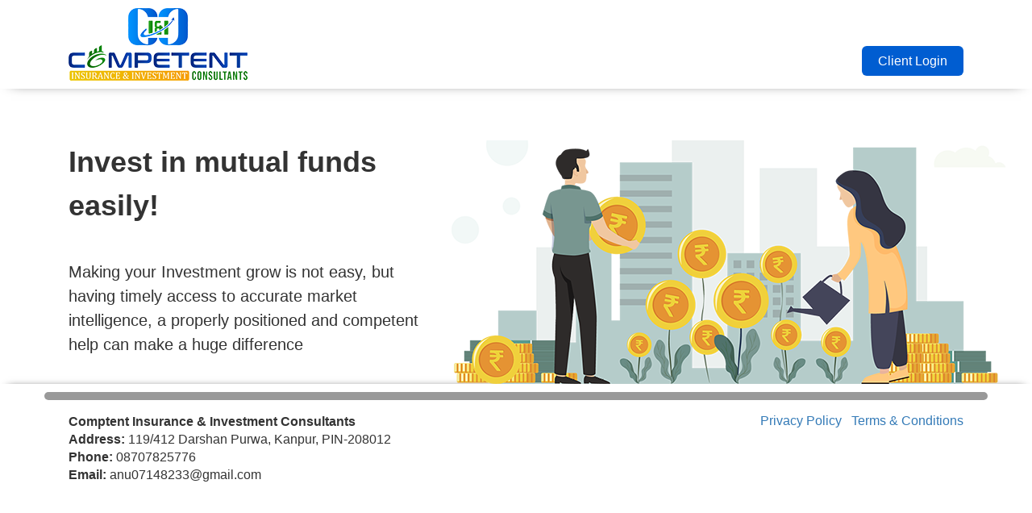

--- FILE ---
content_type: text/html; charset=UTF-8
request_url: https://competentinvestment.com/index.php
body_size: 1110
content:
<!doctype html>
<html>
<head>
<meta charset="utf-8">
<meta name="viewport" content="width=device-width, initial-scale=1.0" />
<meta name="description" content="" />
<link rel="stylesheet" href="https://maxcdn.bootstrapcdn.com/bootstrap/3.4.1/css/bootstrap.min.css">
<link rel="icon" type="image/x-icon" href="compefav.png">
<title>Comptent Insurance &amp; Investment Consultants</title>

<style>

h2, h4{text-align:left;}

.logo{ font-size:36px;}
.login{float:right; margin-top:55px;}

.myinfo{margin-top:30px; font-weight:600; font-size:16px; text-align:center;}

header{box-shadow: 0px 5px 16px -14px black; padding-bottom:10px; padding-top:10px;}

.wrapper{padding-top:5%;}

h4{font-size:20px; line-height:150%;}

h2{line-height:150%; font-size:36px; margin-top:0;}

footer{box-shadow: 0px -5px 10px -10px black; padding-top:10px; font-size:16px;}

</style>

</head>

<body>

<header>
	<div class="container">
      <div class="col-md-4">
      	<div class="logo"> <a href="index.php"><img src="competentlogo.png" /></a>
        </div>
      </div>
      
      
      <div class="col-md-6 myinfo">
      	<div style="float:left; margin-right:10px;">&nbsp;</div>
        <div>&nbsp;</div>
      </div>
      
      
      <div class="col-md-2">
      	<div class="login">
        	<a href="https://vipulgoel.investwell.app/" target="_blank" style="background-color:#005DD1; color:#FFF; font-size:16px; padding:10px 20px; border-radius:6px;">Client Login</a>
        </div>
      </div>
    	
    </div>
</header>
<div class="clearfix"></div>

<div class="wrapper col-md-12">
  
	<div class="container">
    <div class="col-md-5">
		<h2><strong>Invest in mutual funds easily!</strong></h2><br>
    	<h4>Making your Investment grow is not easy, but having timely access to accurate market intelligence, a properly positioned and competent help can make a huge difference</h4>
    </div>
    <div class="col-md-5" style="text-align:center;">
		<img src="dummy.png" style="margin:0 auto;">
    </div>
  </div>  
</div>

<div class="clearfix"></div>

<footer>
<div class="container" style="background-color:#999999; color:#FFF; border-radius:10px; padding:10px 0 0 0; text-align-last:center;">
    	</div>
    
    
	<div class="container">
    	<div class="col-md-7">
       <!--<p style="padding-top:30px;"> Tiger Wealth Private Limited, <br/>
       "Tiger House" SCO 48-49, Second Floor, Sector 9 - D, Chandigarh - 160009<br/><br/>-->
		   <p style="padding-top:16px;"> 
<strong>Comptent Insurance & Investment Consultants</strong><br />	
<strong>Address:</strong> 119/412 Darshan Purwa, Kanpur, PIN-208012<br />
<strong>Phone:</strong> 08707825776<br/>
<strong>Email:</strong>  anu07148233@gmail.com<p>
        </div>
        <div class="col-md-5"><p style="text-align:right; margin-top:15px;"><a href="privacy-policy.php">Privacy Policy</a> &nbsp; <a href="terms.php">Terms & Conditions</a></p></div>
    </div>
</footer>
</body>
</html>